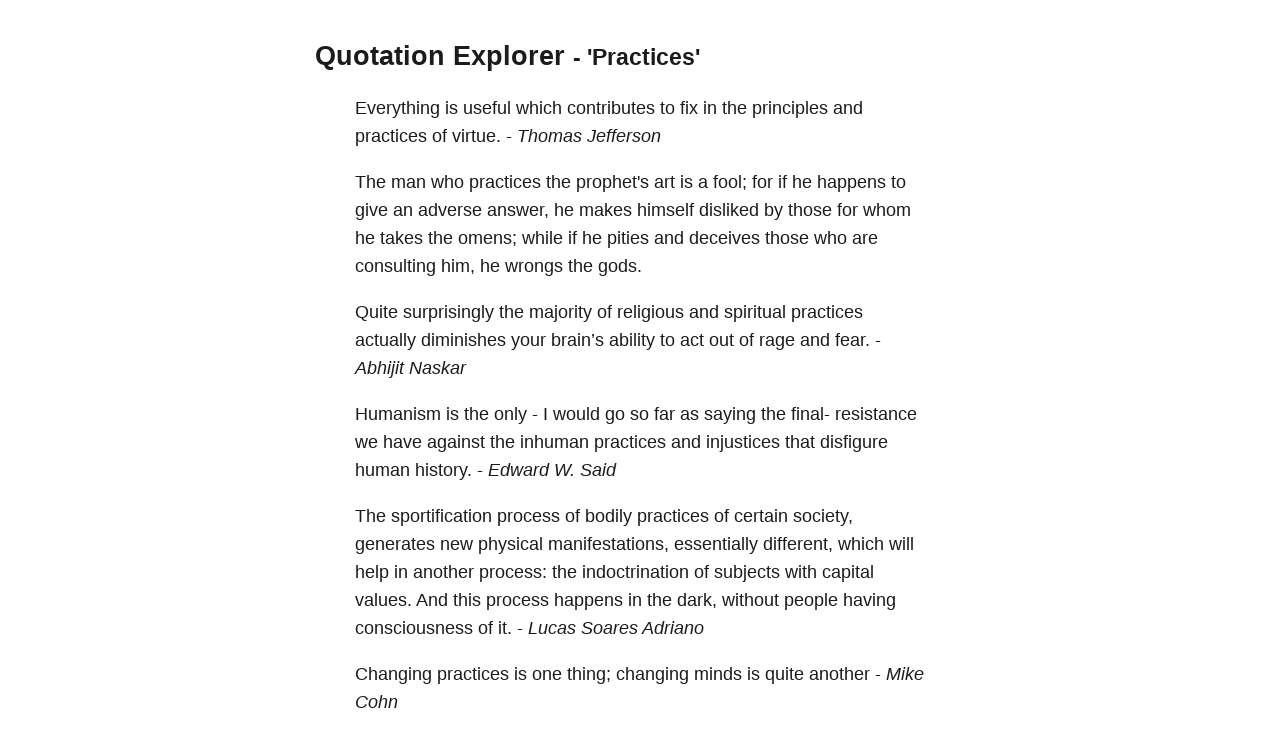

--- FILE ---
content_type: text/html; charset=utf-8
request_url: https://quotes.schollz.com/subject/practices
body_size: 16735
content:
<html>

<head>
<title>Quotation Explorer</title>
<meta name="viewport" content="width=device-width, initial-scale=1">
<style>
a { color: inherit; text-decoration:none; }
        body {
            font: 14px/1.25em sans-serif;
            margin: 40px auto;
            max-width: 650px;
            line-height: 1.6;
            font-size: 18px;
            color: #1b1b1b;
            padding: 0 10px
        }

        h1,
        h2,
        h3 {
            line-height: 1.2
        }

        a {
            text-decoration: none
        }
</style>
</head>

<body>
<script>
  (function(i,s,o,g,r,a,m){i['GoogleAnalyticsObject']=r;i[r]=i[r]||function(){
  (i[r].q=i[r].q||[]).push(arguments)},i[r].l=1*new Date();a=s.createElement(o),
  m=s.getElementsByTagName(o)[0];a.async=1;a.src=g;m.parentNode.insertBefore(a,m)
  })(window,document,'script','https://www.google-analytics.com/analytics.js','ga');

  ga('create', 'UA-2345677-18', 'auto');
  ga('send', 'pageview');

</script>

  <h2><a href="/">Quotation Explorer</a> <small> - 'Practices'</small></h2>
    
    <blockquote>Everything is useful which <a href='/subject/contributes'>contributes</a> to fix in the <a href='/subject/principles'>principles</a> and <a href='/subject/practices'>practices</a> of <a href='/subject/virtue'>virtue.</a>   - <i><a href='/author/thomas jefferson'>Thomas Jefferson</a> </i></blockquote>
    
    <blockquote>The <a href='/subject/man'>man</a> who <a href='/subject/practices'>practices</a> the <a href='/subject/prophet's'>prophet's</a> <a href='/subject/art'>art</a> is a <a href='/subject/fool'>fool;</a> for if he happens to give an <a href='/subject/adverse'>adverse</a> <a href='/subject/answer'>answer,</a> he makes himself <a href='/subject/disliked'>disliked</a> by those for whom he <a href='/subject/takes'>takes</a> the <a href='/subject/omens'>omens;</a> while if he <a href='/subject/pities'>pities</a> and <a href='/subject/deceives'>deceives</a> those who are <a href='/subject/consulting'>consulting</a> <a href='/subject/him'>him,</a> he <a href='/subject/wrongs'>wrongs</a> the <a href='/subject/gods'>gods.</a>  </blockquote>
    
    <blockquote>Quite <a href='/subject/surprisingly'>surprisingly</a> the <a href='/subject/majority'>majority</a> of <a href='/subject/religious'>religious</a> and <a href='/subject/spiritual'>spiritual</a> <a href='/subject/practices'>practices</a> actually <a href='/subject/diminishes'>diminishes</a> your <a href='/subject/brainâs'>brain’s</a> <a href='/subject/ability'>ability</a> to act out of <a href='/subject/rage'>rage</a> and <a href='/subject/fear'>fear.</a>   - <i><a href='/author/abhijit naskar'>Abhijit Naskar</a> </i></blockquote>
    
    <blockquote><a href='/subject/humanism'>Humanism</a> is the only <a href='/subject/-'>-</a> I would go so far as saying the <a href='/subject/final-'>final-</a> <a href='/subject/resistance'>resistance</a> we have against the <a href='/subject/inhuman'>inhuman</a> <a href='/subject/practices'>practices</a> and <a href='/subject/injustices'>injustices</a> that <a href='/subject/disfigure'>disfigure</a> <a href='/subject/human'>human</a> <a href='/subject/history'>history.</a>   - <i><a href='/author/edward w. said'>Edward W. Said</a> </i></blockquote>
    
    <blockquote>The <a href='/subject/sportification'>sportification</a> <a href='/subject/process'>process</a> of <a href='/subject/bodily'>bodily</a> <a href='/subject/practices'>practices</a> of certain <a href='/subject/society'>society,</a> <a href='/subject/generates'>generates</a> new <a href='/subject/physical'>physical</a> <a href='/subject/manifestations'>manifestations,</a> <a href='/subject/essentially'>essentially</a> <a href='/subject/different'>different,</a> which <a href='/subject/will'>will</a> <a href='/subject/help'>help</a> in another <a href='/subject/process:'>process:</a> the <a href='/subject/indoctrination'>indoctrination</a> of <a href='/subject/subjects'>subjects</a> with <a href='/subject/capital'>capital</a> <a href='/subject/values'>values.</a> And this <a href='/subject/process'>process</a> happens in the <a href='/subject/dark'>dark,</a> without <a href='/subject/people'>people</a> having <a href='/subject/consciousness'>consciousness</a> of <a href='/subject/it'>it.</a>   - <i><a href='/author/lucas soares adriano'>Lucas Soares Adriano</a> </i></blockquote>
    
    <blockquote><a href='/subject/changing'>Changing</a> <a href='/subject/practices'>practices</a> is one <a href='/subject/thing'>thing;</a> <a href='/subject/changing'>changing</a> <a href='/subject/minds'>minds</a> is quite another   - <i><a href='/author/mike cohn'>Mike Cohn</a> </i></blockquote>
    
    <blockquote><a href='/subject/teaching'>Teaching</a> is a <a href='/subject/creative'>Creative</a> <a href='/subject/profession'>profession,</a> it is our <a href='/subject/duty'>duty</a> as <a href='/subject/school'>School</a> <a href='/subject/leaders'>Leaders</a> and <a href='/subject/education'>Education</a> <a href='/subject/influencers'>Influencers</a> to <a href='/subject/offer'>offer</a> the right <a href='/subject/climate'>climate</a> to <a href='/subject/foster'>foster</a> <a href='/subject/innovation'>innovation</a> and <a href='/subject/support'>support</a> <a href='/subject/innovative'>Innovative</a> <a href='/subject/teaching'>Teaching</a> <a href='/subject/practices'>practices</a> within our <a href='/subject/schools'>schools,</a> and <a href='/subject/that's'>that's</a> what <a href='/subject/will'>will</a> make our <a href='/subject/students'>students</a> <a href='/subject/succeed'>succeed</a> in the <a href='/subject/21st'>21st</a> <a href='/subject/century'>century</a>   - <i><a href='/author/samer chidiac'>Samer Chidiac</a> </i></blockquote>
    
    <blockquote><a href='/subject/unexamined'>Unexamined</a> <a href='/subject/wallpaper'>wallpaper</a> is <a href='/subject/classroom'>classroom</a> <a href='/subject/practices'>practices</a> and <a href='/subject/institutional'>institutional</a> <a href='/subject/policies'>policies</a> that are so <a href='/subject/entrenched'>entrenched</a> in <a href='/subject/school'>school</a> <a href='/subject/culture'>culture</a> or a <a href='/subject/teacher's'>teacher's</a> <a href='/subject/paradigm'>paradigm</a> that their <a href='/subject/ability'>ability</a> to <a href='/subject/affect'>affect</a> <a href='/subject/student'>student</a> <a href='/subject/learning'>learning</a> is never <a href='/subject/probed'>probed.</a>   - <i><a href='/author/richard elmore'>Richard Elmore</a> </i></blockquote>
    
    <blockquote>What is the first <a href='/subject/business'>business</a> of one who <a href='/subject/practices'>practices</a> <a href='/subject/philosophy'>philosophy?</a> To get <a href='/subject/rid'>rid</a> of <a href='/subject/self-conceit'>self-conceit.</a> For it is <a href='/subject/impossible'>impossible</a> for anyone to begin to <a href='/subject/learn'>learn</a> that which he <a href='/subject/thinks'>thinks</a> he already <a href='/subject/knows'>knows.</a>   - <i><a href='/author/epictetus'>Epictetus</a> </i></blockquote>
    
    <blockquote>Those who become <a href='/subject/enamored'>enamored</a> of <a href='/subject/practices'>practices</a> without <a href='/subject/science'>science</a> are like <a href='/subject/sailors'>sailors</a> who go <a href='/subject/aboard'>aboard</a> <a href='/subject/ship'>ship</a> without a <a href='/subject/rudder'>rudder</a> and <a href='/subject/compass'>compass,</a> for they are never certain where they <a href='/subject/will'>will</a> <a href='/subject/land'>land.</a>   - <i><a href='/author/leonardo da vinci'>Leonardo da Vinci</a> </i></blockquote>
    
    <blockquote><a href='/subject/gary'>Gary</a> <a href='/subject/sherman'>Sherman</a> has <a href='/subject/written'>written</a> a truly <a href='/subject/insightful'>insightful</a> and <a href='/subject/helpful'>helpful</a> <a href='/subject/book'>book</a> that <a href='/subject/will'>will</a> <a href='/subject/positively'>positively</a> <a href='/subject/change'>change</a> the <a href='/subject/lives'>lives</a> of its <a href='/subject/readers'>readers.</a> Although many <a href='/subject/books'>books</a> have <a href='/subject/wise'>wise</a> <a href='/subject/teachings'>teachings,</a> few have <a href='/subject/accessible'>accessible,</a> <a href='/subject/reliable'>reliable</a> and <a href='/subject/transformative'>transformative</a> <a href='/subject/practices'>practices</a> like this <a href='/subject/one'>one.</a> I <a href='/subject/highly'>highly</a> <a href='/subject/recommend'>recommend</a> this <a href='/subject/book'>book.</a>   - <i><a href='/author/russell delman'>Russell Delman</a> </i></blockquote>
    
    <blockquote>If everyone <a href='/subject/practices'>practices</a> the <a href='/subject/power'>power</a> of their <a href='/subject/love'>love,</a> there <a href='/subject/will'>will</a> be <a href='/subject/happiness'>happiness</a> and no <a href='/subject/war'>war.</a>   - <i><a href='/author/debasish mridha'>Debasish Mridha</a> </i></blockquote>
    
    <blockquote><a href='/subject/maintaining'>Maintaining</a> <a href='/subject/oneâs'>one’s</a> <a href='/subject/health'>health</a> in <a href='/subject/todayâs'>today’s</a> <a href='/subject/toxic'>toxic</a> <a href='/subject/rich'>rich</a> <a href='/subject/environment'>environment</a> <a href='/subject/requires'>requires</a> <a href='/subject/proper'>proper</a> <a href='/subject/rest'>rest,</a> <a href='/subject/hydration'>hydration,</a> an <a href='/subject/abundant'>abundant</a> <a href='/subject/intake'>intake</a> of <a href='/subject/nutrients'>nutrients,</a> and <a href='/subject/regular'>regular</a> <a href='/subject/internal'>internal</a> <a href='/subject/cleansing'>cleansing</a> <a href='/subject/practices'>practices</a>   - <i><a href='/author/gary   hopkins'>Gary   Hopkins</a> </i></blockquote>
    
    <blockquote><a href='/subject/creating'>Creating</a> <a href='/subject/consent'>consent</a> <a href='/subject/(hegemony)'>(hegemony)</a> is never a <a href='/subject/simple'>simple</a> <a href='/subject/act'>act.</a> It is rather the <a href='/subject/result'>result</a> of the <a href='/subject/social'>social</a> <a href='/subject/structures'>structures</a> and the <a href='/subject/cultural'>cultural</a> <a href='/subject/patterns'>patterns</a> that <a href='/subject/dictates'>dictates</a> for each <a href='/subject/group'>group</a> its <a href='/subject/behavior'>behavior</a> and for each <a href='/subject/institutions'>institutions</a> its <a href='/subject/practices'>practices.</a>   - <i><a href='/author/amine zidouh'>Amine Zidouh</a> </i></blockquote>
    
    <blockquote>One who <a href='/subject/practices'>practices</a> <a href='/subject/pure'>pure</a> <a href='/subject/religion'>religion</a> soon <a href='/subject/discovers'>discovers</a> it is more <a href='/subject/rewarding'>rewarding</a> to <a href='/subject/lift'>lift</a> a <a href='/subject/man'>man</a> up than to <a href='/subject/hold'>hold</a> him <a href='/subject/down'>down.</a>   - <i><a href='/author/marvin j. ashton'>Marvin J. Ashton</a> </i></blockquote>
    
    <blockquote>Is there <a href='/subject/plenty'>plenty</a> of <a href='/subject/celebration'>celebration</a> in your <a href='/subject/life'>life?</a> How about your <a href='/subject/spiritual'>spiritual</a> <a href='/subject/life'>life?</a> Is it an <a href='/subject/exercise'>exercise</a> in following <a href='/subject/rules'>rules</a> and <a href='/subject/practices'>practices?</a> Or does it look more like a <a href='/subject/joyous'>joyous</a> <a href='/subject/celebration'>celebration?</a>   - <i><a href='/author/steve goodier'>Steve Goodier</a> </i></blockquote>
    
    <blockquote>The <a href='/subject/example'>example</a> of <a href='/subject/jesus'>Jesus</a> <a href='/subject/christ'>Christ</a> is the only <a href='/subject/perfect'>perfect</a> <a href='/subject/example'>example</a> that ever <a href='/subject/existed'>existed</a> in <a href='/subject/human'>human</a> <a href='/subject/nature'>nature.</a> It is <a href='/subject/therefore'>therefore,</a> a <a href='/subject/rule'>rule</a> by which to try all other <a href='/subject/examples'>examples;</a> and the <a href='/subject/dispositions'>dispositions,</a> <a href='/subject/frames'>frames</a> and <a href='/subject/practices'>practices</a> of <a href='/subject/others'>others,</a> must be <a href='/subject/commended'>commended</a> and followed no further than they were <a href='/subject/followers'>followers</a> of <a href='/subject/christ'>Christ.</a>   - <i><a href='/author/jonathan edwards'>Jonathan Edwards</a> </i></blockquote>
    
    <blockquote><a href='/subject/fiction'>Fiction,</a> if done <a href='/subject/right'>right,</a> can <a href='/subject/bridge'>bridge</a> <a href='/subject/cultural'>cultural</a> <a href='/subject/divides'>divides.</a> <a href='/subject/stories'>Stories</a> can be a <a href='/subject/footpath'>footpath</a> for a <a href='/subject/reader'>reader</a> to <a href='/subject/step'>step</a> into another <a href='/subject/land'>land</a> and <a href='/subject/view'>view</a> its <a href='/subject/indigenous'>indigenous</a> <a href='/subject/practices'>practices</a> and <a href='/subject/beliefs'>beliefs</a> through a <a href='/subject/local'>local</a> <a href='/subject/lens'>lens,</a> instead of a <a href='/subject/telescope'>telescope.</a>   - <i><a href='/author/nadia hashimi'>Nadia Hashimi</a> </i></blockquote>
    
    <blockquote><a href='/subject/virtue'>Virtue</a> is not <a href='/subject/left'>left</a> to <a href='/subject/stand'>stand</a> <a href='/subject/alone'>alone.</a> He who <a href='/subject/practices'>practices</a> it <a href='/subject/will'>will</a> have <a href='/subject/neighbors'>neighbors.</a>   - <i><a href='/author/confucius'>Confucius</a> </i></blockquote>
    
    <blockquote>Our <a href='/subject/focus'>focus</a> should not be on <a href='/subject/emerging'>emerging</a> <a href='/subject/technologies'>technologies,</a> but on <a href='/subject/emerging'>emerging</a> <a href='/subject/cultural'>cultural</a> <a href='/subject/practices'>practices.</a>   - <i><a href='/author/henry jenkins'>Henry Jenkins</a> </i></blockquote>
    
    <blockquote><a href='/subject/yeshua'>Yeshua</a> was a <a href='/subject/feminist'>feminist.</a> A <a href='/subject/feminist'>feminist</a> is a <a href='/subject/person'>person</a> who is in <a href='/subject/favor'>favor</a> <a href='/subject/of'>of,</a> and <a href='/subject/promotes'>promotes,</a> the <a href='/subject/equality'>equality</a> of <a href='/subject/women'>women</a> with <a href='/subject/men'>men,</a> who <a href='/subject/advocates'>advocates</a> and <a href='/subject/practices'>practices</a> <a href='/subject/treating'>treating</a> <a href='/subject/women'>women</a> primarily as <a href='/subject/human'>human</a> <a href='/subject/persons'>persons</a> <a href='/subject/(as'>(as</a> <a href='/subject/men'>men</a> are so <a href='/subject/treated)'>treated)</a> and <a href='/subject/willingly'>willingly</a> <a href='/subject/contravenes'>contravenes</a> <a href='/subject/social'>social</a> <a href='/subject/customs'>customs</a> in so <a href='/subject/acting'>acting.</a>   - <i><a href='/author/leonard swidler'>Leonard Swidler</a> </i></blockquote>
    
    <blockquote>A <a href='/subject/full-throttled'>full-throttled</a> <a href='/subject/deployment'>deployment</a> of the <a href='/subject/practices'>practices</a> of <a href='/subject/strategic'>strategic</a> <a href='/subject/communication'>communication</a> would <a href='/subject/kill'>kill</a> <a href='/subject/candor'>candor</a> and <a href='/subject/leave'>leave</a> <a href='/subject/truth'>truth</a> <a href='/subject/bereft'>bereft</a> to <a href='/subject/fend'>fend</a> for herself in the <a href='/subject/backstabbing'>backstabbing</a> <a href='/subject/night'>night</a> of <a href='/subject/political'>political</a> <a href='/subject/bogeys'>bogeys.</a>   - <i><a href='/author/nick bostrom'>Nick Bostrom</a> </i></blockquote>
    

    

    <blockquote>
    <form action="/search/" method = "POST">
    <small>
      Click any word or name in a quote to explore, or search for more. <a id="json" href="">[JSON]</a>&nbsp;<a href="https://github.com/schollz/quotation-explorer">[SOURCE]</a>&nbsp;
    </small>
    <input name="term">
    <input type="submit" value="Search">
    </form>
    </blockquote>

<script>
document.getElementById("json").setAttribute('href', window.location.href + ".json");
</script>
</body>

</html>
